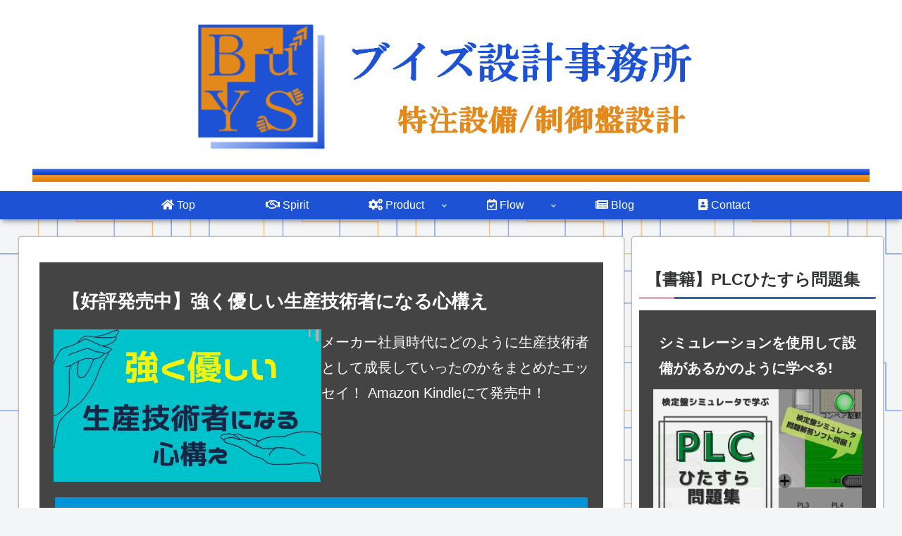

--- FILE ---
content_type: text/html; charset=utf-8
request_url: https://www.google.com/recaptcha/api2/aframe
body_size: 268
content:
<!DOCTYPE HTML><html><head><meta http-equiv="content-type" content="text/html; charset=UTF-8"></head><body><script nonce="C3BjEOPcT5Z01m7_fY9p7Q">/** Anti-fraud and anti-abuse applications only. See google.com/recaptcha */ try{var clients={'sodar':'https://pagead2.googlesyndication.com/pagead/sodar?'};window.addEventListener("message",function(a){try{if(a.source===window.parent){var b=JSON.parse(a.data);var c=clients[b['id']];if(c){var d=document.createElement('img');d.src=c+b['params']+'&rc='+(localStorage.getItem("rc::a")?sessionStorage.getItem("rc::b"):"");window.document.body.appendChild(d);sessionStorage.setItem("rc::e",parseInt(sessionStorage.getItem("rc::e")||0)+1);localStorage.setItem("rc::h",'1768742938903');}}}catch(b){}});window.parent.postMessage("_grecaptcha_ready", "*");}catch(b){}</script></body></html>